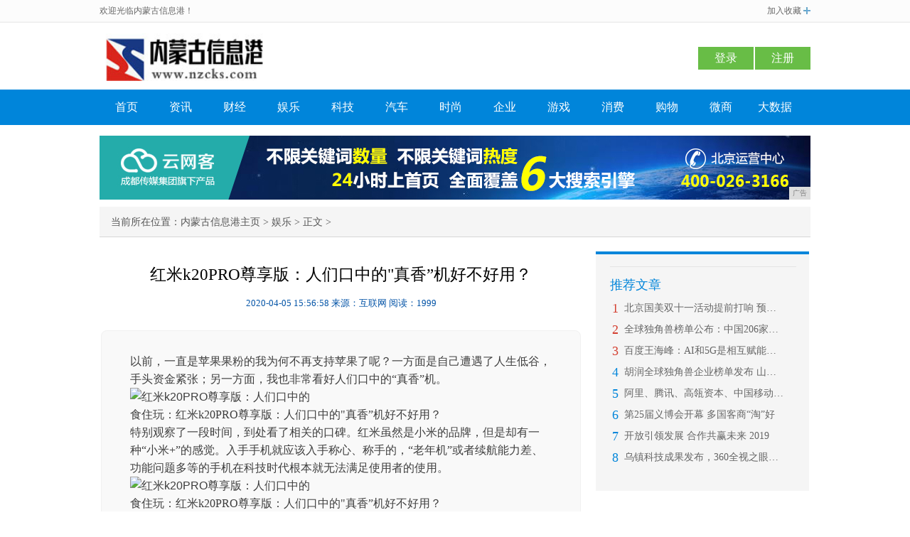

--- FILE ---
content_type: text/html
request_url: http://www.nzcks.com/yule/2020/0405/5658473.html
body_size: 8544
content:
<!DOCTYPE html
	PUBLIC "-//W3C//DTD XHTML 1.0 Transitional//EN" "http://www.w3.org/TR/xhtml1/DTD/xhtml1-transitional.dtd">
<html xmlns="http://www.w3.org/1999/xhtml">
	<head>
        <title>红米k20PRO尊享版：人们口中的&quot;真香”机好不好用？-内蒙古信息港</title>
        <meta content="" name="keywords" />
        <meta content="以前，一直是苹果果粉的我为何不再支持苹果了呢？一方面是自己遭遇了人生低谷，手头资金紧张；另一方面，我也非常看好人们口中的“真香”机。食住玩：红米k20PRO尊享版：人们口中的&quot;真香”机好不好用？特别观察了一段时间，到处看了相关的口碑。" name="description" /> 
		<link href="/res/css/arccss.css" rel="stylesheet" type="text/css"><meta http-equiv="Content-Type" content="text/html;charset=utf-8">
<link rel="stylesheet" type="text/css" href="/res/css/css.css">
<link rel="stylesheet" type="text/css" href="/res/css/add.css">
<meta http-equiv="X-UA-Compatible" content="IE=edge">
<meta name="viewport" content="width=device-width, initial-scale=1"></head>
	<body><div class="haokuit">
    <div class="haokuit1">
        <div class="haokuit11">
            <p>欢迎光临内蒙古信息港！</p>
        </div>
        <div class="haokuit12">
            <a href="/">加入收藏</a>
        </div>
    </div>
</div>
<div class="haokuit2">
    <div class="haokuit21">
        <a href="/"><img src="/res/images/logo.jpg" alt="内蒙古信息港" width="234px"
                height="74px"></a>
        <div class="haokuit22">
            <span id="login_statc">
                <a href="javascript:void(0);" class="haokuit23">登录</a>
                <a href="javascript:void(0);" class="haokuit23">注册</a>
            </span>
        </div>
    </div>
</div>
<div class="haokuit3">
    <div class="haokuit31">
        <div class="haokuit32" style="width: auto;">
            <a href="/" style="width: 76px;">首页</a>
            <a href="/xinwen/" style="width: 76px;">资讯</a>
            <a href="/caijing/" style="width: 76px;">财经</a>
            <a href="/yule/" style="width: 76px;">娱乐</a>
            <a href="/keji/" style="width: 76px;">科技</a>
            <a href="/qiche/" style="width: 76px;">汽车</a>
            <a href="/shishang/" style="width: 76px;">时尚</a>
            <a href="/qiye/" style="width: 76px;">企业</a>
            <a href="/youxi/" style="width: 76px;">游戏</a>
            <a href="/xf/" style="width: 76px;">消费</a>
            <a href="/gw/" style="width: 76px;">购物</a>
            <a href="/wsh/" style="width: 76px;">微商</a>
            <a href="/dasj/" style="width: 76px;">大数据</a>
        </div>
    </div>
</div>
<div class="top_blkad imga"><script type="text/javascript" src="http://a.2349.cn/_ad/v2?su=http://www.nzcks.com&sn=全站通栏导航下广告位"></script></div><div class="haokua">
			<div class="haokuat">
				<span class="haokuat1">当前所在位置：<a href='/'>内蒙古信息港主页</a> > <a href='/yule/'>娱乐</a> > 正文 ></span>
			</div>
			<div class="haokuac">
				<div class="haokuacl">
					<div class="haokuacl1">
						<div class="haokuacl11">
							<div class="haokuacl12">
								<h1>红米k20PRO尊享版：人们口中的&quot;真香”机好不好用？</h1>
							</div>
							<div class="haokuacl13">
								<p>
									<span>2020-04-05 15:56:58</span>
									<span>来源：互联网</span>
									<span id="view-times">阅读：-</span>
								</p>
							</div>
						</div>
						<div class="haokuacl2" id="article"><p>以前，一直是苹果果粉的我为何不再支持苹果了呢？一方面是自己遭遇了人生低谷，手头资金紧张；另一方面，我也非常看好人们口中的“真香”机。</p><div class="pgc-img"><img src="http://p9.pstatp.com/large/pgc-image/513f0d2207e449b0ab0ce2efff6d2ecf" img_width="1280" img_height="851" alt="红米k20PRO尊享版：人们口中的"真香”机好不好用？" inline="0"><p class="pgc-img-caption">食住玩：红米k20PRO尊享版：人们口中的"真香”机好不好用？</p></div><p>特别观察了一段时间，到处看了相关的口碑。红米虽然是小米的品牌，但是却有一种“小米+”的感觉。入手手机就应该入手称心、称手的，“老年机”或者续航能力差、功能问题多等的手机在科技时代根本就无法满足使用者的使用。</p><div class="pgc-img"><img src="http://p1.pstatp.com/large/pgc-image/779814a059394973812e8ccf46a36bf1" img_width="1280" img_height="851" alt="红米k20PRO尊享版：人们口中的"真香”机好不好用？" inline="0"><p class="pgc-img-caption">食住玩：红米k20PRO尊享版：人们口中的"真香”机好不好用？</p></div><p>不过，我虽然手头紧张，但也不至于因为缺钱而买个废品来用。毕竟，我的手上还有用了六七年的5S。提起我这5S，我的气就不打一处来。别看现在的5S很便宜，比起现在入手的”红米k20PRO尊享版“，当年多花了好几倍的大洋啊！</p><p>我为什么放弃还没坏掉的5S？为什么执意要花钱换上新装备”k20PRO尊享版“？</p><div class="pgc-img"><img src="http://p1.pstatp.com/large/pgc-image/227a8c3b34944df8b5889fc4d10124dc" img_width="1280" img_height="960" alt="红米k20PRO尊享版：人们口中的"真香”机好不好用？" inline="0"><p class="pgc-img-caption">食住玩：红米k20PRO尊享版：人们口中的"真香”机好不好用？</p></div><p>当年的5S很贵，还是学生时代，比较拮据。但一方面是为了有个好用点的手机，另一方面也有些攀比心理，也处于省一点是一点，最终入手了一部16G内存的5S手机。</p><div class="pgc-img"><img src="http://p9.pstatp.com/large/pgc-image/d16ad8e4891a4e8ba6f3d3bb26ea2cd0" img_width="1280" img_height="851" alt="红米k20PRO尊享版：人们口中的"真香”机好不好用？" inline="0"><p class="pgc-img-caption">食住玩：红米k20PRO尊享版：人们口中的"真香”机好不好用？</p></div><p>可是，这部5S手机从来没有让我省过心。无论是掉地上碎屏、因为续航能力弱换电池的维护成本问题，还是APP、软件应用得不到更新（强制更新新系统版本才可以使用各类APP）。</p><div class="pgc-img"><img src="http://p1.pstatp.com/large/pgc-image/83c1ebf3877d4be09efcb41e3f0936a2" img_width="1280" img_height="851" alt="红米k20PRO尊享版：人们口中的"真香”机好不好用？" inline="0"><p class="pgc-img-caption"></p></div><p>最明显的就是5S续航能力太弱这个问题，这么小的屏幕、又不玩游戏，纯粹待机都超不过半天。就是说我要出去几个小时，还必须带上移动电源和充电器，要不然我就面临无法使用手机的囧境。</p><div class="pgc-img"><img src="http://p1.pstatp.com/large/pgc-image/0f4d0f79403740ada922c2a1b21652d6" img_width="1280" img_height="851" alt="红米k20PRO尊享版：人们口中的"真香”机好不好用？" inline="0"><p class="pgc-img-caption"></p></div><p>为此，我还专门带上了备用的非智能手机以备不时之需（人最大的信用首先在于：不能失联，需要长期保持电话号码处于正常状态）。</p><p>很明显，我是鼓起了很大的勇气入手”真香“机的。因为这是我第一部小米手机，身边也没人用、只是网上看到对“真香机”的或好或坏的描述。也正因为性价比极高，所以我入手了它。</p><div class="pgc-img"><img src="http://p1.pstatp.com/large/pgc-image/a86a6b598b3147f5ad3c61884ac01f51" img_width="1280" img_height="1706" alt="红米k20PRO尊享版：人们口中的"真香”机好不好用？" inline="0"><p class="pgc-img-caption"></p></div><p>由于不太放心，我还使用了自己平时几乎没用过的延长收货功能。那么，我使用了半个月之后发现了什么优缺点呢？</p><div class="pgc-img"><img src="http://p1.pstatp.com/large/pgc-image/c365fef4425b4700a25d4ef7f0369953" img_width="1280" img_height="1920" alt="红米k20PRO尊享版：人们口中的"真香”机好不好用？" inline="0"><p class="pgc-img-caption"></p></div><p>说到性价比，肯定是第一优势。三千以下能有这种配置，可谓业界良心，香不香？马上就有“米黑”要说话了，他们会说这肯定是硬件堆砌的加工品。</p><div class="pgc-img"><img src="http://p1.pstatp.com/large/pgc-image/0f22aca15c5c4884a7bac5d2193f5b62" img_width="1280" img_height="1706" alt="红米k20PRO尊享版：人们口中的"真香”机好不好用？" inline="0"><p class="pgc-img-caption"></p></div><p>是不是硬件堆砌？是不是加工品？我并不清楚，不能够打包票说一定不是。但是我认为最起码国产品牌在国内销售，可以节省很多开支、成本可以很低。比如说能豁免关税（因为根本就没有），而作为大牌的小米本就要交税。一年要推行很多款手机的小米，不会因一两款的研发造成很多开支。</p><div class="pgc-img"><img src="http://p1.pstatp.com/large/pgc-image/d94f34e7975140558e1a94f341949310" img_width="1280" img_height="1706" alt="红米k20PRO尊享版：人们口中的"真香”机好不好用？" inline="0"><p class="pgc-img-caption"></p></div><p>亲测的拍照，可近可远、可外可内，多种分辨率拍摄的效果也不尽相同，超清相片居然超出10多M那么大内存。</p><div class="pgc-img"><img src="http://p3.pstatp.com/large/pgc-image/3ae15fc4c7d543edb137b40bf4f38fca" img_width="640" img_height="854" alt="红米k20PRO尊享版：人们口中的"真香”机好不好用？" inline="0"><p class="pgc-img-caption"></p></div><p>刚开箱的时候，就看见屏幕是6.39英寸的全面屏，太给力了吧！要知道，从中学的诺基亚换到5S，还没用过这么大屏幕手机呢，喜悦之情自然无以言表。摄像头是升降式的设计，进灰什么的是有可能的。屏幕的优势越完美，自然会产生其他缺陷，在灰尘多的地方不要启动前置摄像头为好。超清的像素，真香！</p><div class="pgc-img"><img src="http://p3.pstatp.com/large/pgc-image/e61590d374334140b83803a497f314d1" img_width="640" img_height="854" alt="红米k20PRO尊享版：人们口中的"真香”机好不好用？" inline="0"><p class="pgc-img-caption"></p></div><p>整机挺薄的，侧面的按键布局还算正常。不过回弹力度稍显不足，待提升哦。<br/></p><p>据说普通版拍视频会发生卡顿的现象，拍照还会让照片整体偏暖色？尊享版是“真香机”，不存在这些问题哈！</p><div class="pgc-img"><img src="http://p1.pstatp.com/large/pgc-image/589d88c9159842bd825d55dff042ae9e" img_width="640" img_height="854" alt="红米k20PRO尊享版：人们口中的"真香”机好不好用？" inline="0"><p class="pgc-img-caption"></p></div><p>骁龙855plus的处理器速度还是很快的，12G的运行内存让速度的提升更卓越，真香机的速度自然如虎添翼。我就有个很不满意的地方，为什么不把4000毫安的大电池换成10000毫安的大电池。我是最不喜欢充电的，很怀念那个诺基亚用一礼拜不充电的年代。</p><p>真香机还真没什么普通版的音质问题，据说普通版的喇叭缩水了。真香机不但音质好，3.5mm的耳机接口接入耳机进行听歌，感觉会更好！</p><p>我敢说真香机作为小米的旗舰手机，至少在配置上名副其实。平常的app几下就能装上。</p><div class="pgc-img"><img src="http://p3.pstatp.com/large/pgc-image/817991ded21a4c5993edc55165007aa5" img_width="640" img_height="854" alt="红米k20PRO尊享版：人们口中的"真香”机好不好用？" inline="0"><p class="pgc-img-caption"></p></div><p>那么思前想后，最大的优缺点是什么呢？</p><p>优点：两千多还分了二十四期得到全面屏配置骁龙855plus的处理器、双频GPS和NFC，这已经是逆天配置了。真香警告！千万别忘了使用内存容量是多少，512G，OMG！使劲装喜欢的软件、存相片、视频去吧！再也不担心缓存清理，内存使用之类的问题了！</p><p>缺点：没有红外线，手机虽然不太单薄、但实际却有些笨重。最明显就是电量不太经用，正常使用可能要一天两充，不过全面屏耗电快也算正常。最大缺点是5G时代已经来了，后面的款式是支持5G的，这款不支持！</p><p>所谓“真香机”也基本肯定了K20PRO尊享版强悍的硬件配置，确实是“真香”！ </p><p>推荐阅读：<a href=https://www.2349.cn/original/17267.shtml target="_blank">eos200d</a></p>
                        	<p></p>
						</div>
					</div>
					<div class="detail_bn imga"><script type="text/javascript" src="http://a.2349.cn/_ad/v2?su=http://www.nzcks.com&sn=内容低部广告位"></script></div>
					<div class="haokuac2">
						<div class="bdsharebuttonbox"><a href="/" class="bds_more" data-cmd="more"></a><a href="/"
								class="bds_qzone" data-cmd="qzone" title="分享到QQ空间"></a><a href="/" class="bds_tsina"
								data-cmd="tsina" title="分享到新浪微博"></a><a href="/" class="bds_tqq" data-cmd="tqq"
								title="分享到腾讯微博"></a><a href="/" class="bds_renren" data-cmd="renren"
								title="分享到人人网"></a><a href="/" class="bds_weixin" data-cmd="weixin" title="分享到微信"></a>
						</div>
						<script>window._bd_share_config = { "common": { "bdSnsKey": {}, "bdText": "", "bdMini": "2", "bdPic": "", "bdStyle": "0", "bdSize": "16" }, "share": {} }; with (document) 0[(getElementsByTagName('head')[0] || body).appendChild(createElement('script')).src = 'http://bdimg.share.baidu.com/static/api/js/share.js?v=89860593.js?cdnversion=' + ~(-new Date() / 36e5)];</script>
					</div>
				</div>
				<div class="haokuacr">
					<div class="haokuacr1">
						<div class="haokcr15">
							<span class="tit">推荐文章</span>
							<ul><li><span class="top">1</span><a href="/xinwen/2019/1022/260612.html" title="北京国美双十一活动提前打响 预存50元返1111元优惠券礼包">北京国美双十一活动提前打响 预存50</a>
								</li><li><span class="top">2</span><a href="/caijing/2019/1022/290016.html" title="全球独角兽榜单公布：中国206家企业上榜反超美国！印度排名第三？">全球独角兽榜单公布：中国206家企业</a>
								</li><li><span class="top">3</span><a href="/caijing/2019/1022/295418.html" title="百度王海峰：AI和5G是相互赋能关系 合并必催生新内容">百度王海峰：AI和5G是相互赋能关系</a>
								</li><li><span>4</span><a href="/qiye/2019/1022/453332.html" title="胡润全球独角兽企业榜单发布 山东日日顺榜上有名">胡润全球独角兽企业榜单发布 山东日日</a>
								</li><li><span>5</span><a href="/qiye/2019/1022/464336.html" title="阿里、腾讯、高瓴资本、中国移动等大咖在乌镇云集！产业数字化发展未来可期">阿里、腾讯、高瓴资本、中国移动等大咖</a>
								</li><li><span>6</span><a href="/dasj/2019/1022/553850.html" title="第25届义博会开幕 多国客商“淘”好货觅商机">第25届义博会开幕 多国客商“淘”好</a>
								</li><li><span>7</span><a href="/dasj/2019/1022/573554.html" title="开放引领发展 合作共赢未来 2019中德（山西）经济转型论坛在晋召开">开放引领发展 合作共赢未来 2019</a>
								</li><li><span>8</span><a href="/dasj/2019/1022/581056.html" title="乌镇科技成果发布，360全视之眼获领先科技成果奖">乌镇科技成果发布，360全视之眼获领</a>
								</li></ul>
						</div>
					</div>
					<div class="haokui634" style="padding-top:35px;">
						<div class="haokui131"><strong>图片推荐</strong></div>
						<ul class="wxggzhhot"><li>
								<a href="/xinwen/2019/1022/21381.html" title="第二届中国·九江国际新材料产业（氟硅）发展大会将于11月13-14日在九江市召开" target="_blank">
									<img alt='第二届中国·九江国际新材料产业（氟硅）发展大会将于11月13-14日在九江市召开' src='http://img3.chinadaily.com.cn/images/201910/22/5dae59f3a31099ab43d3d027.jpeg' width='136' height='100'>
									<span>第二届中国·九江国际新材</span>
								</a>
							</li><li>
								<a href="/xinwen/2019/1022/22052.html" title="投票启动！2018年度河北网络新闻哪些最优秀？你来选" target="_blank">
									<img alt='投票启动！2018年度河北网络新闻哪些最优秀？你来选' src='https://imgdifang.gmw.cn/attachement/jpg/site2/20191021/f44d305ea0d81f17ec8846.jpg' width='136' height='100'>
									<span>投票启动！2018年度河</span>
								</a>
							</li><li>
								<a href="/xinwen/2019/1022/22253.html" title="2019世界互联网大会：乌镇互联网国际会议中心夜景璀璨" target="_blank">
									<img alt='2019世界互联网大会：乌镇互联网国际会议中心夜景璀璨' src='http://p1.pstatp.com/large/pgc-image/Rfa9J3R6DUnGii' width='136' height='100'>
									<span>2019世界互联网大会：</span>
								</a>
							</li><li>
								<a href="/xinwen/2019/1022/22454.html" title="“2019中国·北京国际版权授权大会”聚焦IP赋能" target="_blank">
									<img alt='“2019中国·北京国际版权授权大会”聚焦IP赋能' src='http://imgnews.gmw.cn/attachement/jpg/site2/20191021/8401207259433749001.jpg' width='136' height='100'>
									<span>“2019中国·北京国际</span>
								</a>
							</li></ul>
					</div>
				</div>
				<div class="haokui13">
					<div class="haokui131"><span>热门文章排行</span></div>
					<ul><li><span class="top">1</span><a href="/keji/2020/0323/0220284.html" title="如何应对疫情后的挑战">如何应对疫情后的挑战</a>
						</li><li><span class="top">2</span><a href="/qiye/2020/0316/0643251.html" title="亚马逊疯了！7年砸250亿，把热带雨林“搬进”办公室">亚马逊疯了！7年砸250亿，把热带雨</a>
						</li><li><span class="top">3</span><a href="/xf/2020/0327/0220322.html" title="特斯拉Model 3：新手Model 3司机的购物清单">特斯拉Model 3：新手Model</a>
						</li><li><span>4</span><a href="/caijing/2020/0328/0437338.html" title="iPad 往事——十年特刊">iPad 往事——十年特刊</a>
						</li><li><span>5</span><a href="/yule/2020/0405/5658473.html" title="红米k20PRO尊享版：人们口中的&quot;真香”机好不好用？">红米k20PRO尊享版：人们口中的真</a>
						</li><li><span>6</span><a href="/dasj/2020/0327/2401319.html" title="索尼PS5将上线；《海兽之子》撤档；特斯拉市值1600亿美元创新高">索尼PS5将上线；《海兽之子》撤档；</a>
						</li><li><span>7</span><a href="/qiye/2020/0405/0032472.html" title="他是世界上最小的黑客：因为不想做作业入侵了学校的在线答题系统">他是世界上最小的黑客：因为不想做作业</a>
						</li><li>
							<span>8</span>
							<a href="http://www.zgszw.cn/sha/202004/3507641.html" title="实体业被电商打败，今又一新型电商模式崛起，传统电商何去何从？">实体业被电商打败，今又一新型电商模式</a>
						</li><li>
							<span>9</span>
							<a href="http://www.bdolw.com/jy/202004/4815436.html" title="骁龙855plus+12GB+UFS3.0，4G旗舰已降至2498，对比5G你怎么选？">骁龙855plus+12GB+UFS</a>
						</li><li>
							<span>10</span>
							<a href="http://www.fjqiches.cn/2020/0401/3501352.html" title="同学看视频吗？咱们班主任直播的那种">同学看视频吗？咱们班主任直播的那种</a>
						</li></ul>
				</div>
				<div class="bd_ad_300"><script type="text/javascript" src="http://a.2349.cn/_ad/v2?su=http://www.nzcks.com&sn=内容列表右图广告位"></script></div>
			</div>
		</div><div class="footer">
    <div class="footer1">
      <span><a href="/">关于我们</a> - 
        <a href="http://a.2349.cn/lxwm.html">联系我们</a> - 
        <a href="/oldsitemap.html">老版地图</a> - 
        <a href="/sitemap.html">网站地图</a> - 
        <a href="/">版权声明</a>
</span>
        <span>免责声明：所有文字、图片、视频、音频等资料均来自互联网，如果您发现本网站上有侵犯您的合法权益的内容，请联系我们，本网站将立即予以删除！ </span>
        <p>Copyright 2012-2020(http://www.nzcks.com), All rights reserved</p>
    </div>
</div>
<script type="text/javascript" src="/res/js/jquery.min.js"></script>
<script type="text/javascript" src="/res/js/qiehuan2.js"></script>
<script type="text/javascript" src="/res/js/qiehuan3.js"></script>
<script type="text/javascript" src="/res/js/qiehuanxiugai.js"></script>
<script type="text/javascript" src="/res/js/tupianyc.js"></script>
<script>
(function(){
    var bp = document.createElement('script');
    var curProtocol = window.location.protocol.split(':')[0];
    if (curProtocol === 'https') {
        bp.src = 'https://zz.bdstatic.com/linksubmit/push.js';
    }
    else {
        bp.src = 'http://push.zhanzhang.baidu.com/push.js';
    }
    var s = document.getElementsByTagName("script")[0];
    s.parentNode.insertBefore(bp, s);
})();
</script><script type="text/javascript">
			function ImgZoom(Id) {
				if(!Id) {return;}
				var w = Id.width;
				var m = 550;
				if (w < m) {
					return;
				}
				else {
					var h = Id.height;
					Id.height = parseInt(h * m / w);
					Id.width = m;
				}
			}
			void function () {
				var Imgs = document.getElementById("article").getElementsByTagName("img");
				for (i = 0; i < Imgs.length; i++) {
					ImgZoom(Imgs[i]);
				}
			}();  
		</script>
        <script type="text/javascript">
            "473" && setTimeout(function () {
                $.getJSON(["/ajax/viewArticle?s=", +new Date(), "&id=", "473"].join(''), function (ret) {$('#view-times').html("阅读：" + ret.data);});
            }, 0);
        </script>
	</body>
</html>

--- FILE ---
content_type: text/css
request_url: http://www.nzcks.com/res/css/arccss.css
body_size: 8284
content:
@charset "utf-8";
/* CSS Document */
body,div,dl,dt,dd,ul,ol,li,h1,h2,h3,h4,h5,h6,pre,code,form,fieldset,legend,input,button,textarea,p,blockquote,th,td{margin:0;padding:0;}fieldset,img{border:0;}img{vertical-align:top;}:focus{outline:0;}address,caption,cite,code,dfn,em,strong,th,var,optgroup{font-style:normal;}h1,h2,h3,h4,h5,h6{
font-size:100%;font-weight:normal;}abbr,acronym{border:0;font-variant:normal;}input,button,textarea,select,optgroup,option{font-family:inherit;font-size:inherit;font-style:inherit;font-weight:inherit;}code,kbd,samp,tt{font-size:100%;}input,button,textarea,select{*font-size:100%;}body{font-size:12px;background:#fff!important;}ol,ul{list-style: none;}table{border-collapse:collapse;border-spacing:0;}caption,th{text-align: left;}sup,sub{font-size:100%;vertical-align:baseline;}
:link,:visited,ins{text-decoration: none;}a:hover{text-decoration:underline;}blockquote,q{quotes:none;}blockquote:before,blockquote:after,q:before,q:after{
content:'';content:none;}iframe{margin:0px;padding:0px;border:none;}
a{ color:#000000;}
a:hover{ color:#cf1732; cursor:pointer;}
body form{display:block!important;}
#article{}
#media{text-align:center;}
.haokua{ width:1000px; margin:0 auto; overflow:hidden;}
.haokuat{ height:31px; width:100%; background:#f5f5f5; border-bottom:1px solid #d6d6d6; margin-top:10px; float:left; padding-top:11px;text-align:right;}
.haokuat1{ font-family:"微软雅黑"; font-size:14px; line-height:22px; color:#555555; float:left; padding-left:16px;}
.haokuat1 a{color:#555555;}
.haokuat2{ font-family:"微软雅黑"; font-size:12px; line-height:22px; color:#888888;}
.haokuat2 a{color:#888888;float:right; padding-right:9px;}
.haokuac{ width:100%; overflow:hidden; padding-top:20px; padding-bottom:19px;}
.haokuacl{ width:680px; overflow:hidden; float:left;}
.haokuacl1{ float:left; padding:0 3px 0 2px; width:675px;}
.haokuacl11{width:100%; background:url(../images/arc1.jpg) no-repeat left bottom;padding-bottom:46px;}
.haokuacl11 .typename{font-size:26px;font-family:"微软雅黑";}
.haokuacl12{ width:100%; text-align:center; color:#000000; font-family:"微软雅黑"; font-size:23px; line-height:43px; padding:11px 0;}
.haokuacl13{ float:left; width:100%; text-align:center;}
.haokuacl13 p{ font-family:"宋体"; font-size:13px; line-height:16px; color:#999999;}
.haokuacl13 span{ font-family:"宋体"; font-size:13px; line-height:16px; color:#0454a7;}
.haokuacl13 span a,.haokuacl13 span a:visited{color:#0454a7;}
.haokuacl13 span.haokuacl14{color:#d10c41;}
.haokuacl2{padding: 30px 40px 30px;background: #F9F9F9;border:1px #f1f1f1 solid;border-radius: 8px;}
.haokuacl2 *{max-width:100%;}
#js_content{}
#article .description{padding-bottom:15px;}
#article .description img{float:left;margin-right:12px;}
#article .description p{line-height:28px;padding-top:5px;}
#article .top-smewm{font-size:24px;font-weight:bold;}
.haokuacl2 pre{ line-height:35px; font-size:14px;}
.haokuacl2 .media{ margin-bottom:15px;text-align:center;}

.haokuacl2 p{ font-family: "微软雅黑";font-size: 14px;line-height: 26px;margin-top: 15px;}
.haokuac2{ text-align:right; overflow:hidden; width:663px; padding:31px 0px 17px 0;}
.haokuac3{ width:672px;padding-top:4px;overflow:hidden; float:left;background:url(../images/../bgline01.gif) 0 0 no-repeat;}
.haokuac31{ border-top:4px solid #0085da; overflow:hidden;height:33px;}	
.haokuac31 span{border-top:4px solid #262626;font-family:"微软雅黑"; font-size:22px; line-height:37px; color:#262626; padding: 0 23px 0 10px; height:33px; position:absolute; margin-top:-4px;}
.haokuac32 ul{ float:left; width:635px; padding-top:11px; padding-left:23px;}
.haokuac32 li{ width:635px; float:left;}
.haokuac32 li a{ font-family:"微软雅黑"; font-size:14px; line-height:33px; color:#444444; float:left; padding-left:3px;}
.haokuac32 li span{ width:21px; text-align:center; float:left; line-height:34px; color:#1f90de; font-size:15px; font-weight:bold;}
.haokuac32 li strong{ float:right;font-family:"微软雅黑"; font-size:14px; line-height:33px; color:#adadad;}
.haokuac32 li strong b{float:right;color:#636363; font-weight:normal;}
.haokuac4{ width:672px;float:left; overflow:hidden;}
.haokuac41{ width:635px; overflow:hidden;margin-left:23px; background:url(../images/arc2.jpg) repeat-x bottom left; padding-top:35px;}
.haokuac42{ width:35px; height:100%; text-align:center; float:left;}
.haokuac42 span{ color:#cc1b1b; font-size:17px; width:100%; text-align:center; float:left;}
.haokuac43{ width:573px; float:right;}
.haokuac43 dt{font-family:"微软雅黑"; font-size:12px;color:#006b9c; float:left; width:100%;}
.haokuac43 dt a{color:#006b9c; float:left; padding-right:7px;}
.haokuac43 dt span{ color:#888888; float:left;}
.haokuac43 dt span.haokuac44{ float:right;}
.haokuac43 dd{ float:left; width:100%;font-family:"微软雅黑"; font-size:14px;color:#555555; padding-top:15px;}
.haokuac43 dd.haokuac45{ text-align:right; padding-bottom:17px;}
.haokuac43 dd.haokuac45 a{color:#006b9c; padding-left:15px; font-size:12px;}
.haokuac43 dd.haokuac45 a em{color:#cc1b1b;}
.haokuacr{ width:302px; float:right; overflow:hidden;}
.haokuacr1{ width:262px; background:#f5f5f5; border-top:4px solid #0085da; padding:17px 18px 32px 20px; overflow:hidden;}
.haokcr12 { float:left;margin-right:10px;overflow:hidden;}
.haokcr12 img{-moz-border-radius: 6px;-webkit-border-radius: 6px;border-radius: 6px;}

.haokcr13{}
.haokcr13 span{font-family:"微软雅黑"; font-size:18px; line-height:22px;color:#404040;}
#dy_statc a {padding:4px 10px; background:#68bd46;font-family:"宋体"; font-size:12px; line-height:19px;color:#fff; overflow:hidden;}
.haokcr14{ width:100%; overflow:hidden; float:left;}
.haokcr14 span{font-family:"微软雅黑"; font-size:14px; line-height:20px;color:#404040; width:100%; float:left; padding-top:5px;}
.jjhg { overflow:hidden; width:242px; height:123px; background:url(../images/arc6.jpg) no-repeat right  top; margin-top:14px; float:left; padding-bottom:23px;}
.haokcr15{  border-top:1px solid #e4e4e4; overflow:hidden; width:100%; padding-top:14px;}
.haokcr15 span {font-family:"微软雅黑"; font-size:18px; line-height:22px;color:#0085da; float:left;}
.haokcr15 ul{ overflow:hidden; float:left; padding-top:7px; padding-left:3px; width:247px;}
.haokcr15 .more{float:right;margin-top:10px;color:#d43f30;}
.haokcr15 li{ float:left; width:100%;}
.haokcr15 li a{ float:left; width:225px;display:block;white-space:nowrap; overflow:hidden; text-overflow:ellipsis;font-family:"微软雅黑"; font-size:14px; line-height:30px;color:#666666;}
.haokcr15 li strong{ float:right; font-size:13px; line-height:30px;color:#b7adad; font-weight:normal;}
.haokcr15 ul span{padding-left:0;font-family:Georgia, "Times New Roman", Times, serif;font-size:18px;margin:4px 8px 0 0;}
.haokcr15 ul span.top{color:#d43f30;}

.haokuacr2{ overflow:hidden; float:left; padding-top:11px; width:100%;}
.haokuacr2 span{font-family:"微软雅黑"; font-size:16px; line-height:53px;color:#262626; padding-right:13px; height:44px; float:left; overflow:hidden;}
.haokuacr2 span.haokuacr21{font-size:18px; line-height:53px;color:#f77656;}
.haokuacr2 span.haokuacr22{font-size:20px; line-height:53px;color:#0085da;}
.haokuacr2 span.haokuacr23{font-size:16px; line-height:53px;color:#de6fa4;}
.haokuacr2 span.haokuacr24{font-size:37px; line-height:37px;color:#0085da;}
.haokuacr2 span.haokuacr25{font-size:25px; line-height:53px;color:#de0f0a;}
.haokui13{ width:291px;float:right; padding-top:15px;}
.haokui131{height:31px; overflow:hidden; border-bottom:4px solid #0085da;}




.haokui131 span{ font-family:"微软雅黑"; font-size:20px; color:#262626;float:left;border-bottom:4px solid #262626; position:absolute; height:31px; padding-right:7px; line-height:21px;}
.haokui131 a{ font-family:"宋体"; font-size:12px; line-height:31px; color:#888888; float:right; padding-right:14px;}
.haokuarc33{ height:110px; width:100%; overflow:hidden; border-bottom:1px solid #e6e6e6; padding-top:23px;}
.haokuarc33 img { width:93px;padding-left:1px; float:left;}
.haokuarc33 dl{ float:right; width:184px; height:100%;}
.haokuarc33 dt{font-family:"微软雅黑"; font-size:16px; line-height:22px; color:#222222;}
.haokuarc33 dt a{color:#222222;}
.haokuarc33 dd{font-family:"微软雅黑"; font-size:13px; line-height:22px; color:#5a6063; text-indent:2em;}
.haokuarc33 dd a{color:#5a6063;}



.haoklil{ width:670px; overflow: hidden; float:left;}
.haoklil1{ width:660px; height:162px; overflow:hidden; float:left; padding:11px 8px 0 2px; border-bottom:1px solid #e6e6e6; margin-bottom:23px;}
.haoklil11{ font-family:"微软雅黑"; font-size:21px; line-height:19xp; color:#212121; padding-bottom:21px;}
.haoklil11 a{color:#212121; font-weight:bold;}
.haoklil12{ border:1px solid #e6e6e6; width:175px; height:116px; margin-right:19px; float:left;}
.haoklil1 dl{ width:660px;}
.haoklil1 dt{font-family:"微软雅黑"; font-size:14px; line-height:22px; color:#555555; text-indent:2em;}
.haoklil1 dd{ font-family:"微软雅黑"; font-size:12px; padding-top:10px;text-align:right;}
.haoklil113{ font-family:"微软雅黑"; font-size:12px;color:#adadad;margin-right:10px;}
.haoklil114{text-align:left; background:url(../images/list12.jpg) no-repeat left center; padding-left:18px;font-family:"微软雅黑"; font-size:12px;color:#000000;}
.haoklil114 a{ color:#2d5585; padding-right:11px;}
.haokul4{ width:100%; text-align:center; font-family:"微软雅黑"; font-size:14px; color:#000000; float:left; padding-bottom:43px;}
.haokul4 a{color:#000000; font-weight:bold;}


.haoklir{ width:291px; overflow:hidden; float:right;position:relative;}
.haoklir1{ background:#68bd46; width:100%; height:58px; text-align:center; float:left;font-family:"微软雅黑"; font-size:20px; line-height:56px; font-weight:bold;}
.haoklir1 a{color:#fff;}
.haoklir2{ float:left; overflow:hidden; width:291px;padding-top:29px;}
.haoklir3{ float:left; overflow:hidden; padding-top:29px; width:100%;}
.haokui634{width:291px;overflow:hidden;}
.haokui634 .wxggzhhot li a img{border-radius:5px;}
.haokui634 strong{font-weight:normal;border-bottom: 4px solid #262626;color: #262626;float: left;font-family: "微软雅黑";font-size: 20px;height: 31px;line-height: 21px;padding-right: 7px;position: absolute;}





.haokui634 li{ float:left; width:142px; height:127px; text-align:center; padding-right:2px; padding-bottom:11px;line-height: 28px;}
.haokui634 ul{ float:left; padding-top:18px;}
.haokui634 span{ padding-top:7px; float:left; width:142px;}
.haokui551{ width:291px; height:100%; float:right;}
.haokui511{ height:35px; overflow:hidden; background:url(../images/list16.jpg) repeat-x left bottom;}
.haokui511 li{ font-family:"微软雅黑"; font-size:20px; color:#262626; float:left;height:31px; padding-right:13px; line-height:21px; padding-left:6px;}
.haokui511 li.current{border-bottom:4px solid #262626;}
.haokui511 li a{color:#262626;font-family:"微软雅黑"; font-size:20px; color:#262626;}
.haokui511 a{ font-family:"宋体"; font-size:12px; line-height:31px; color:#888888; float:right; padding-right:14px;}
.haokui51 ul{ float:left; width:100%; padding-top:11px;}
.haokui51 li{ width:291px; float:left;}
.haokui51 li a{ font-family:"微软雅黑"; font-size:14px; line-height:31px; color:#444444; float:left; padding-left:3px;}
.haokui51 li span{ width:21px; text-align:center; float:left; line-height:33px; color:#1f90de; font-size:15px; font-weight:bold; font-family:"微软雅黑";}
.haoklir4{ width:100%; overflow:hidden; margin-top:18px; float:left;}
.haoklir5{width:100%; overflow:hidden; float:left; padding-top:5px;}
.tab_box .hide{display:none;}



.huiyuan{ width:1000px; overflow:hidden; margin:0 auto;}
.huiyuan1{ border-top:4px solid #0085da; overflow:hidden;height:33px; margin:35px 0 19px;}	
.huiyuan1 span{border-top:4px solid #262626;font-family:"微软雅黑"; font-size:22px; line-height:37px; color:#262626; padding: 0 23px; height:33px; position:absolute; margin-top:-4px;}
.huiyuan2{ width:327px; overflow:hidden; float:left;}
.huiyuan21{ width:258px;border:1px solid #e1e1e1;}
.huiyuan211{ height:39px; width:100%; background:url(../images/zhuche17.jpg) repeat-x ;}
.huiyuan211 span{font-family:"微软雅黑"; font-size:14px; line-height:38px; color:#444444;background:url(../images/zhuche18.jpg) no-repeat left center; margin-left:20px; padding-left:16px;}
.huiyuan212{ width:258px; text-align:center; padding-bottom:60px;}
.huiyuan212 p{font-family:"微软雅黑"; font-size:12px; line-height:17px; color:#333333; padding-top:21px;}
.huiyuan212 p img{ padding:0 7px;}
.huiyuan22{ width:258px; border:1px solid #e1e1e1; overflow:hidden; border-top:none;}
.huiyuan3{ width:670px; overflow:hidden; float: right;padding-bottom:57px;}
.huiyuan31{width:630px; padding-bottom:22px; padding-left:20px;}
.huiyuan32{font-family:"微软雅黑"; font-size:14px; line-height:37px; color:#333333; overflow:hidden; float:left; width:72px; text-align:right;}
.huiyuan33{ width:362px; height:35px;border:1px solid #d5d9dc; float:left; background: url(../images/zhuche14.jpg) repeat-x;font-family:"微软雅黑"; font-size:14px; line-height:35px; color:#6c6c6c; margin-left:5px;}
.huiyuan34{font-family:"微软雅黑"; font-size:14px; line-height:37px; color:#d63b22; float:left; overflow:hidden; padding-left:12px;}
.huiyuan37{width:241px; height:35px;border:1px solid #d5d9dc; float:left; background: url(../images/zhuche22.jpg) no-repeat;font-family:"微软雅黑"; font-size:14px; line-height:25px; color:#6c6c6c;margin-left:5px;padding:5px 0;}
.huiyuan38{width:124px; height:35px;border:1px solid #d5d9dc; float:left; background: url(../images/zhuche23.jpg) right -7px no-repeat;font-family:"微软雅黑"; font-size:14px; line-height:25px; color:#6c6c6c;margin-left:5px;padding:5px 0;}
.huiyuan39{width:90px; height:35px;border:1px solid #d5d9dc; float:left; background: url(../images/zhuche24.jpg) no-repeat;font-family:"微软雅黑"; font-size:14px; line-height:25px; color:#6c6c6c;margin-left:5px;padding:5px 0;}
.huiyuan331{ width:362px; height:137px;border:1px solid #d5d9dc; float:left; background: url(../images/zhuche14.jpg) repeat-x;font-family:"微软雅黑"; font-size:14px; line-height:35px; color:#6c6c6c; margin-left:5px;}
.huiyuan311{ width:630px; padding-bottom:22px; padding-left:20px; overflow:hidden;}
.huiyuan341{font-family:"微软雅黑"; font-size:14px; line-height:37px; color:#333333; float:left; overflow:hidden; padding-left:76px; width:500px;}
.huiyuan342{font-family:"微软雅黑"; font-size:14px; line-height:37px; color:#333333; float:left; overflow:hidden; padding-left:12px;}
.huiyuan333{ width:180px; height:35px;border:1px solid #d5d9dc; float:left; background: url(../images/zhuche14.jpg) repeat-x;font-family:"微软雅黑"; font-size:14px; line-height:35px; color:#6c6c6c; margin-left:5px;}
.huiyuan34 img{ width:80px; height:35px; padding-right:19px;}
.huiyuan99{font-family:"微软雅黑"; font-size:16px; line-height:39px; color:#fff; width:205px; height:42px; text-align:center; float:left; background:#3598db; border:1px solid #419edd; border-bottom:none;-moz-border-radius: 4px;-webkit-border-radius: 4px;border-radius: 4px;position:relative;z-index:2;behavior: url(../images/iecss3.jpg);}
.huiyuan99 a{ color:#FFFFFF;}


.haokuzzl{ float:left; width:731px; overflow:hidden; background: url(../images/asd13.jpg) no-repeat left top; padding-top:4px;}
.haokuzzl1{ width:710px; border-bottom:1px solid #e4e4e4; padding-top:34px;overflow:hidden;}
.haokuzzl11{ width:59px; height:73px; float:left; background:#0085da;}
.haokuzzl11 span{font-family:"微软雅黑"; font-size:20px; line-height:22px; color:#fff;  float:left; padding-left:11px; padding-top:13px;}
.haokuzzl12{ width:630px; float:right;}
.haokuzzl122{ width:100%; text-align:center; color:#262626; font-family:"微软雅黑"; font-size:22px; line-height:24px; padding-bottom:16px;}
.haokuzzl123{ float:left; width:100%; text-align:center;}
.haokuzzl123 p{ font-family:"宋体"; font-size:13px; line-height:16px; color:#999999;}
.haokuzzl123 span{ font-family:"宋体"; font-size:13px; line-height:16px; color:#0454a7;}
.haokuzzl123 span.haokuzzl124{color:#d10c41;}
.haokuzzl125{ float:left; overflow:hidden;}
.haokuzzl125 p{font-family:"微软雅黑"; font-size:14px; line-height:30px; color:#444444; text-indent:2em; padding-top:13px;}
.haokuzzl126{float:left; overflow:hidden; width:100%; padding-top:14px; height:32px; text-align:left;}
.haokuzzl128 a{font-family:"宋体"; font-size:12px; line-height:33px; color:#848484; padding-right:5px; overflow:hidden;}
.haokuzzl127{color:#0085da; float:right; overflow:hidden;}
.haokuzzl127 a{color:#0085da;font-family:"宋体"; font-size:12px; line-height:33px; }
.haokuzzl128 { float:left; overflow:hidden;}

.haokuzzr{ width:247px; float:right; overflow:hidden;}
.haokuzzr1{ width:253px; background:#f5f5f5; border-top:4px solid #0085da; padding:17px 18px 32px 20px; overflow:hidden;}
.haokuzzr12 { float:left; overflow:hidden;}
.haokuzzr12 img{ width:212px; height:186px;}
.haokuzzr13{ float:left; width:130px; text-align:center;padding:14px 0 3px 41px;}
.haokuzzr13 span{font-family:"微软雅黑"; font-size:18px; line-height:22px;color:#404040; float:left; width:73px; text-align:left;}
.haokuzzr13 .jiav{background:url(../images/arc5.jpg) no-repeat right center;}
.haokuzzr13 a { width:48px; height:18px; background:#68bd46; float: right;font-family:"宋体"; font-size:12px; line-height:19px;color:#fff; overflow:hidden;}
.haokuzzrr14{ width:100%; overflow:hidden; float:left;}
.haokuzzr14 span{font-family:"微软雅黑"; font-size:14px; line-height:20px;color:#404040; width:88%; float:left; padding-top:5px;}
.jjhgl { overflow:hidden; width:223px; height:123px; background:url(../images/arc6.jpg) no-repeat right  top; margin-top:14px; float:left; }
.haokuzzr15{  border-top:4px solid #0085da; overflow:hidden; width:100%; padding-top:14px;margin-top:19px; background:#f5f5f5;}
.haokuzzr15 span {font-family:"微软雅黑"; font-size:18px; line-height:22px;color:#0085da; float:left; padding-left:14px;}
.haokuzzr15 ul{ overflow:hidden; float:left; padding-top:7px; padding-left:17px; width:247px; padding-bottom:19px;}
.haokuzzr15 li{ float:left; width:100%;}
.haokuzzr15 li a{ float:left;font-family:"微软雅黑"; font-size:14px; line-height:30px;color:#666666;}
.haokuzzr15 li strong{ float:right; font-family:"微软雅黑"; font-size:14px; line-height:30px;color:#adadc4;}
.haokuzzr2{ overflow:hidden; margin:21px 0 12px; padding-bottom:19px; background:#f5f5f5;}
.haokuzzr2 span{font-family:"微软雅黑"; font-size:12px; line-height:53px;color:#262626; padding:0 6px; height:44px; float:left; overflow:hidden;}
.haokuzzr2 span.haokuzzr21{font-size:16px; line-height:53px;color:#f77656;}
.haokuzzr2 span.haokuzzr22{font-size:18px; line-height:53px;color:#0085da;}
.haokuzzr2 span.haokuzzr23{font-size:14px; line-height:53px;color:#de6fa4;}
.haokuzzr2 span.haokuzzr24{font-size:30px; line-height:37px;color:#0085da;}
.haokuzzr2 span.haokuzzr25{font-size:22px; line-height:53px;color:#de0f0a;}
.haokuzzrr13{ width:247px; height:100%; float:right; padding-top:26px; padding-bottom:17px;}
.haokuzzrr131{ height:31px; overflow:hidden; border-bottom:4px solid #0085da;}
.haokuzzrr131 span{ font-family:"微软雅黑"; font-size:20px; color:#262626; float:left;border-bottom:4px solid #262626; position:absolute; height:31px; padding-right:7px; line-height:21px;}
.haokuzzrr131 a{ font-family:"宋体"; font-size:12px; line-height:31px; color:#888888; float:right; padding-right:14px;}
.haokuzzrr33{width:100%; overflow:hidden; border-bottom:1px solid #e6e6e6; padding-top:14px;}
.haokuzzrr33 img { width:69px;padding-left:1px; float:left;}
.haokuzzrr33 dl{ float:right; width:160px; padding-right:5px;}
.haokuzzrr33 dt{font-family:"微软雅黑"; font-size:16px; line-height:22px; color:#222222;}
.haokuzzrr33 dt a{color:#222222;}
.haokuzzrr33 dd{font-family:"微软雅黑"; font-size:12px; line-height:18px; color:#47536c; padding-top:7px;}
.haokuzzrr33 dd a{color:#47536c;}
.haokuzzrr33 dt a.haokzzrr{ float:right;background:url(../images/asd12.jpg) no-repeat ; width:48px; height:18px; float:right; text-align:center; color:#fff; line-height:18px; font-size:12px; font-family:"宋体";}
.haokuzzrr33 dt a.ydy{background:none;color:#68bd46;font-size:12px;float:right;font-family:"宋体";}



.haokui431{ width:308px; height:542px; overflow:hidden; float:left;}
.haokui4311{ width:308px; height:406px; overflow:hidden;}
.haokui4311 ul{ height:23px; width:100%; background:#0085da;}
.haokui4311 li{ float:left;font-family:"微软雅黑"; font-size:16px;line-height:19px; color:#fff; padding:0 14px; height:23px;}
.haokui4311 li.haokui4312{ background:#000000;}
.haokui4313{ overflow:hidden; padding-top:1px;}
.haokui4314{ overflow:hidden; padding-top:11px;}
.haokui4314 strong{font-family:"微软雅黑"; font-size:18px;line-height:22px; color:#2d374b;}
.haokui4314 li{ float:left; width:72px; text-align:center; padding-right:6px;}
.haokui4314 ul{ float:left; padding-top:9px;}
.haokui4314 span{ padding-top:7px; float:left; width:72px;}
.haokui431{ width:248px; height:100%; float:right; padding-top:21px;}
.haokui431 ul{ float:left; width:100%; padding-top:11px;}
.haokui431 li{ width:248px; float:left;}
.haokui431 li a{ font-family:"微软雅黑"; font-size:14px; line-height:31px; color:#444444; float:left; padding-left:3px;}
.haokui431 li span{ width:21px; text-align:center; float:left; line-height:33px; color:#1f90de; font-size:15px; font-weight:bold; font-family:"微软雅黑";}
.haokui32 img{ float:left;}
.haokui33{ width:377px; overflow:hidden; float:left; padding:0 1px;}
.haokui32 img{ float:left;}
.haokin33{ width:241px; height:75px; background:url(../images/ind20.jpg) repeat-x bottom left; margin-left:6px; float:left; padding-top:11px; margin-bottom:3px;}
.haokin331{width:241px; height:60px; background:#f9f9f9; padding-top:2px;}
.haokin331 p{ padding-left:10px; width:127px; float:left;font-family:"微软雅黑"; font-size:12px; line-height:19px;color:#676767; text-indent:2em;}
.haokin331 img{ float:left; overflow: hidden;}

.haokuzhh{ width:731px; float:left; overflow:hidden; border-top:4px solid #0085da;}
.haokuzhh1{ float:left; float:left; padding-top:11px; width:100%; overflow:hidden;}
.haokuzhh1 li{ float:left; font-family:"宋体"; font-size:14px; line-height:22px; color:#888888; margin-right:5px; padding:0 9px; border:1px solid #d6d6d6;}
.haokuzhh1 li.current{ background:#d8271c;border:1px solid #d8271c; color:#fff;}
.haokuzhh1 li.current a,.haokuzhh1 li.current a:visited{color:#fff;}
.haokuzhh2{ float:left; overflow:hidden; width:100%;}
.haokuzhh21{ width:171px; height:256px; background:#f5f5f5; border:1px solid #eaeaea; text-align:center; float:left; margin-top:13px; margin-right:11px;}
.haokuzhh21 img,.haokuzhh23 img{ width:146px; height:146px; overflow:hidden; padding:11px 12px 0;}
.haokuzhh23{ width:171px; height:256px; background:#f5f5f5; border:1px solid #eaeaea; text-align:center; float:left; margin-top:13px;}

.gzzz122{width:171px; height:77px; float:left; margin-top:9px; text-align:center;}
.gzzz122 .ydy{display:block;padding-top:10px;overflow:hidden;clear:both;}
.gzzz122 .ydy a{color:#68bd46;font-size:14px;}
.gzzz122 span.gzzz124{width:80px; height:27px; font-family:"微软雅黑"; font-size:16px; line-height:26px; color:#fff; background:#68BD46; float:left; margin-top:3px; margin-left:44px;}
.gzzz122 span.gzzz124 a{background:url(../images/gzzz16.jpg) no-repeat 60px 9px;width:50px;color:#fff;width:63px; height:27px; float:left; padding-left:17px; position:static; text-align:left;}
.gzzz122 p.gzzz125{font-family:"微软雅黑"; font-size:14px; line-height:22px; color:#68bd46; padding-top:0px; float:left; width:100%;}
.gzzz122 span.gzzz126{ background:none; line-height:26px;font-family:"微软雅黑"; font-size:16px; line-height:22px; float:left; width:100%;}
.haokuzhh3{ width:232px; height:177px; background:#f5f5f5; border-top:4px solid #0085da; text-align:center; padding-top:15px; padding-left:16px;}
.haokuzhh3 span{font-family:"微软雅黑"; font-size:16px; line-height:22px; color:#fff;  float:left; text-align:center; width:100%; padding-bottom:8px;}
.haokuzhh3 span a{ color:#fff;width:218px; height:34px;line-height:34px; text-align:center; background:#4daae5; float:left;}

.arcpagelist{text-align:center;}
.arcpagelist li{display:inline;}
.arcpagelist .thisclass{padding:0 8px;}
.arcpagelist li a{padding:4px 8px;color:#027dda;text-decoration:none;border:#0076d2 1px solid;}
.arcpagelist li a:hover{background:#027dda;color:#fff;}

.search_pagelist li{padding:0 6px;}



/*TC添加*/
.huiyuan2 .auth-msg{padding: 8px 36px;text-align:left;margin-top:50px;}

.subbtm{margin-left:80px;display:inline;}
.huiyuan3 div{float:left;}
.huiyuan3 .msg-wrapper{float:left;clear:both;width:421px;margin-left:20px;display:inline;}
#J_UploaderQueue{width:100px;height:100px;background:url(../images/zhuche19.jpg) 0 0 no-repeat;margin:0 auto;}
#H_UploaderQueue{width:200px;height:200px;background:url(../images/zhuche20.jpg) 0 0 no-repeat;margin:0 auto;background-size:cover;}
.singleImageUploader-button{padding:8px 15px;}
.huiyuan21 .singleImageUploader-button{top:140px;}
.huiyuan22 .singleImageUploader-button{top:240px;}
.huiyuan2 .msg-wrapper{float:left;clear:both;width:100%;}
#J_UploaderQueue .uploader-img img,#J_UploaderQueue .pic-mask{width:100px;height:100px;}
#H_UploaderQueue .uploader-img img,#H_UploaderQueue .pic-mask{width:200px;height:200px;}
.huiyuan212 .file-input-wrapper{width:100px;height:50px;top:-10px;left:-10px;filter:alpha(opacity=0);}

.s_dy{display:none;}
.bdsharebuttonbox{float:right;}
.haokuac2 .fxtext{float:left;font-size:14px;margin-top:7px;}
.haokuacl2 p img,.haokuacl2 div img{}
.haokcr13 .jiav{float:none;padding-right:18px;background:url(../images/arc5.jpg) right center no-repeat;}
.haokcr13 .wxh{margin-top:10px;font-size:14px;display:inline-block;}
#dy_statc{margin-top:10px;}
#dy_statc .s_dy{background:none;color:#68bd46;}
.haokuacr2 a{font-family:"微软雅黑";}
.haokuacr2 .color1{font-size:18px; line-height:53px;color:#f77656;}
.haokuacr2 .color2{font-size:20px; line-height:53px;color:#0085da;}
.haokuacr2 .color3{font-size:16px; line-height:53px;color:#de6fa4;}
.haokuacr2 .color4{font-size:37px; line-height:37px;color:#0085da;}
.haokuacr2 .color5{font-size:25px; line-height:53px;color:#de0f0a;}
.stow{float:right;margin:4px 10px 0 0;}
.stow a{padding:5px 10px;}
.stow .unfavarticle{display:none;color:#68bd46;}
.stow .favarticle{background:#68bd46;color:#fff;}
.stow2{float:right;margin:4px 10px 0 0;}
.stow2 a{padding:5px 10px;}
.haokuacl13 .stow2 .favarticle{background:#68bd46;color:#fff;}
.y_sc,.y_dy{color:#68bd46;}
#dy_statc .y_dy{background:none;color:#68bd46;}
.tjdy_list .ydy{background:none;color:#68bd46;font-size:12px;}


/************************ 翻页 *************************/
.pageList {padding: 13px;text-align: center;line-height: 20px;font-size:14px;}
.pageList a {color: #0076d2;border: #0076d2 1px solid;font-weight: bold;margin: 0 2px;padding: 6px 8px;text-decoration: none;font-size: 12px;font-family: verdana}
.pageList span.current {color: #959595;font-weight: 700;margin-right: 3px;padding: 2px 6px;border: 0;}
.pageList span.disabled {display: none;padding: 2px 6px;}
.pageList a:hover,.technorati a:active {background-color: #027dda;background-image: none;color: #fff;}

/*标签云*/
.yuntags{ float:left; height:35px; line-height:35px; text-align:center; margin-bottom:3px; color:#FFFFFF; font-size:14px;}
.yuntags a{display:block;color:#FFFFFF;}
.yw1{ width:100%;}
.yw2{ width:32%;}
.yw3{ width:49%;}
.yw4{ width:60%;}
.yw5{ width:38%;}
.ysp{ font-size:0px; width:2%;}
.ycolor1{ background:#279280;}
.ycolor2{ background:#789495;}
.ycolor3{ background:#0085da;}
.ycolor4{ background:#46b9a6;}
.ycolor5{ background:#21a7e1;}
.ycolor6{ background:#2840c1;}


/*评论*/
#guestbook{}
#guestbook .tximg{float:left;width:50px;height:50px;position:absolute;left:0;}
#guestbook .tximg img{width:50px;height:50px;-moz-border-radius:25px;-webkit-border-radius:25px;border-radius:25px;behavior: url(../images/js/iecss3.jpg);}
#guestbook .tximg span{display:block;}
#guestbook .pl_con{position:relative;padding:0 22px 0 60px;overflow:hidden;}
#guestbook .pl_con textarea{padding:10px;width:100%;height:80px;line-height:20px;-moz-border-radius:3px;-webkit-border-radius:3px;border-radius:3px;border:1px solid #CCCCCC}
#guestbook .pl_con span{position: absolute;text-align: center;width: 100%;display: block;bottom: 0;line-height:100px;left: 0;height: 100px;}
#guestbook .pl_con span a{margin:40px 10px 0 40px;display: inline-block;}
#guestbook .name{text-align:right;padding-bottom:10px;}
#guestbook .name img{display:none;}
#guestbook .name a,#guestbook .name a:visited{color:#328BD2;}
#guestbook .post-button{float:right;margin-top:10px;width: 67px;line-height: 28px;height: 28px;text-align: center;display: inline-block;color:#fff;background:#328BD2;border:none;-moz-border-radius:3px;-webkit-border-radius:3px;border-radius:3px; cursor:pointer;}
#guestbook .result{float:left;text-align:center;width:100%;clear:both;overflow:hidden;padding:10px 0;}
#guestbook .decmt-box2{text-align:left;}
#guestbook .decmt-box2 li{padding:10px 0 10px 60px;line-height:22px;position:relative;border-bottom:1px solid #ddd;overflow:hidden;}
#guestbook .title a,#guestbook .title a:visited{color:#328BD2;}
#guestbook .newcomment_act{text-align:right;clear:both;color:#999;}
#guestbook .newcomment_act a{color:#999;}
#guestbook .comment_act{color:#999;}
#guestbook .decmt-box2 .plpic{position:absolute;left:0;}
#guestbook .decmt-box2 .plpic img{-moz-border-radius:25px;-webkit-border-radius:25px;border-radius:25px;behavior: url(../images/js/iecss3.jpg);}
#guestbook .decmt-box2 .con_msg{clear:both;padding-top:10px;font-size:14px;}
#guestbook .dcmp-userinfo{padding-top:10px;}
#guestbook .dcmp-userinfo .btn-2{float:right;background:#379BE9;color:#fff;width: 67px;line-height: 28px;height: 28px;text-align: center;border:none;border-radius:2px;}
#guestbook .dcmp-content1{padding-right:22px;}
#guestbook .ipt-txt{width:100%;padding:10px;line-height:22px;}
#guestbook .decmt-box{border:1px solid #ccc;color:#666;margin-bottom:10px;padding:10px;background:#ffe;}
#guestbook .decmt-box .username{color:#328BD2;font-size:12px;}
#guestbook .children{}
#commetpages{font-size:14px;padding:15px 0;}
#commetpages strong{padding:2px 5px;background:#328BD2;color:#fff;}
#guestbook .haokuac31{margin-top:20px;}
#guestbook .fxpostdiv{float:right;}
#guestbook .fxpostdiv a{float:left;display:inline-block;width:16px;height:16px;margin-right:5px;}
#guestbook .ds-sync{float:left;margin-top:16px;color:#555;}
#guestbook .ds-sync input{float:left;margin:2px 5px 0 0;}
#guestbook .ds-sync label{float:left;margin-top:2px;}

.ds-service-icon-grey .ds-qqt{background:url(../images/fxbg.gif) 0 -15px no-repeat;}
.ds-service-icon-grey .ds-qzone{background:url(../images/fxbg.gif) 0 -31px no-repeat;}
.ds-service-icon-grey .ds-weibo{background:url(../images/fxbg.gif) 0 1px no-repeat;}

.ds-service-icon .ds-qqt{background:url(../images/fxbg.gif) -16px -15px no-repeat;}
.ds-service-icon .ds-qzone{background:url(../images/fxbg.gif) -16px -31px no-repeat;}
.ds-service-icon .ds-weibo{background:url(../images/fxbg.gif) -16px 1px no-repeat;}

.rt_nav_div{font-family:"微软雅黑";background:#f5f5f5;border-top: 4px solid #0085da;overflow: hidden;}
.rt_nav_div h3{font-size:20px;color:#0085da;padding:10px 0 0 20px;margin-bottom:5px;}
.rt_nav_div li{line-height:26px;font-size:14px;border-bottom:1px solid #ccc;padding:5px 0 5px 20px;}
.rt_nav_div .on{background:#0085da;}
.rt_nav_div .on a{color:#fff;}
.rt_nav_div li a{color:#0085da;display:block;}


#arc_fxbtm{float:right;background:#68bd46;color: #fff;}
#arc_fxbtm .bds_more{color: #fff;background:none;padding:4px 10px;margin:0;}

.read_source{display:inline-block;margin-right:5px;padding-right:10px;border-right:1px solid #dcdcdc;font-size:14px;font-family:"微软雅黑";text-decoration:underline;overflow:hidden; line-height:1.1;}
#article{font-family: "Helvetica Neue",Helvetica,"Hiragino Sans GB","Microsoft YaHei","微软雅黑",Arial,sans-serif;color:#3e3e3e;font-size:16px;line-height:1.6;word-break: break-all;word-wrap: break-word;}
#article p:after{content:"\200B";display: block;height: 0;clear: both;}
#article p{min-height:1em;margin-top:0;margin-bottom:0;font-size: 16px;line-height:25.6px;}
#read_num{ margin-left:0; padding-right:10px; border-left:none;border-right:1px solid #dcdcdc;}
#like_num{padding-right:10px;}
#read_num,#like_num,#cjnumtime{ margin-top:25px; overflow:hidden; font-size:14px; font-family:"微软雅黑"; display:inline-block; line-height:1.1;}
#read_num font,#like_num font{ padding-left:5px; font-family:Georgia; color:#cc1b1b; font-size:16px;}
#cjnumtime{ color:#999999; font-size:12px; margin-top:23px;}


.haokui13 ul{ padding:17px 0px 0px 0px;}
.haokui13 ul li{ line-height:30px; height:30px; width:280px; overflow:hidden; font-size:14px;}
.haokui13 ul li a{font-family:"微软雅黑";color:#444;}
.haokui13 li span{color: #1f90de;float: left;font-family:Georgia, "Times New Roman", Times, serif;font-size: 18px;line-height: 30px; text-align: center;width: 21px;margin-right:5px;}
.haokui13 li span.top{color:#d43f30;}

.detail_bn{margin-top:20px;width:100%;clear:both;overflow:hidden;float:left;}
.bd_ad_300{width:300px;float:right;overflow:hidden;margin-top:20px;}

.stow1{ position:relative;}
#qrimg{left:0;position:absolute;top:20px;z-index:10000; display:none; border:1px solid #d8d8d8; padding:10px 0px 0px; background:#FFFFFF;}
#qrimg strong{ z-index:1000;}

--- FILE ---
content_type: text/css
request_url: http://www.nzcks.com/res/css/css.css
body_size: 2835
content:
@charset "utf-8";
/* CSS Document */
body,div,dl,dt,dd,ul,ol,li,h1,h2,h3,h4,h5,h6,pre,code,form,fieldset,legend,input,button,textarea,p,blockquote,th,td{margin:0;padding:0;}fieldset,img{border:0;}img{vertical-align:top;}:focus{outline:0;}address,caption,cite,code,dfn,em,strong,th,var,optgroup{font-style:normal;}h1,h2,h3,h4,h5,h6{
font-size:100%;}abbr,acronym{border:0;font-variant:normal;}input,button,textarea,select,optgroup,option{font-family:inherit;font-size:inherit;font-style:inherit;font-weight:inherit;}code,kbd,samp,tt{font-size:100%;}input,button,textarea,select{*font-size:100%;}body{font-size:12px;}ol,ul{list-style: none;}table{border-collapse:collapse;border-spacing:0;}caption,th{text-align: left;}sup,sub{font-size:100%;vertical-align:baseline;}
:link,:visited,ins{text-decoration: none;}a:hover{text-decoration:underline;}blockquote,q{quotes:none;}blockquote:before,blockquote:after,q:before,q:after{
content:'';content:none;}iframe{margin:0px;padding:0px;border:none;}

a{ color:#000000;}
a:hover{ color:#cf1732; cursor:pointer;}

.haokuit{ height:30px; width:100%; background:#fcfcfc; border-bottom:1px solid #f5f5f5;}
.haokuit1{ width:1000px; height:100%; margin:0 auto;}
.haokuit11{ width:50%; height:100%; float:left;}
.haokuit11 p{ float:left; font-family:"宋体"; font-size:12px; line-height:30px; color:#666666;}
.haokuit12{ width:50%; text-align:right; float:left;*margin-top:10px; background:url(../images/index11.jpg) no-repeat right center;}
.haokuit12 a{ font-family:"宋体"; font-size:12px; line-height:30px; padding-right:13px; color:#666666;}
.haokuit2{ width:100%; height:94px;border-top:1px solid #ebebeb; overflow:hidden;}
.haokuit21{ width:1000px; height:83px; margin:0 auto; padding-top:15px;}
.haokuit21 img{ float:left;}
.haokuit22{height:100%; float:right; padding-top:19px;}
.haokuit22 a{font-family:"微软雅黑"; font-size:20px; line-height:30px; color:#032849; float:left; padding-right:16px;}
.haokuit22 a.haokuit23{display:inline-block;padding:1px 0;background:#68bd46; color:#fff; font-size:16px;margin-left:2px;text-align:center;width:78px;text-overflow:ellipsis;white-space:nowrap;overflow:hidden;}

.haokuit3{ height:49px; width:100%; background:#0085da; border-top:1px solid #1b90dc;}
.haokuit31{ height:100%; width:1000px; margin:0 auto;}
.haokuit32{overflow:hidden; width:890px; float:left;}
.haokuit32 a{ font-family:"微软雅黑"; font-size:16px; line-height:47px; float:left; color:#fff; width:80px; height:46px; text-align:center; }
.haokuit32 a:hover{ background:#3a3a3a; border-bottom:4px solid #17439b; margin-top:-1px; color:#fff;text-decoration: none;}
.haokuit33{ height:26px; width:110px; background:#4daae5; float:right; margin-top:11px;}
.haokuit33 .sinput{ float:left; padding-left:5px; width:80px; height:26px; line-height:26px; background:#4daae5; border:none; color:#FFFFFF;}
.haokuit33 .ssubbut{ float:left; margin-top:3px; width:21px; height:21px; background:url(../images/index13.jpg) no-repeat right center; border:none; cursor:pointer;}
.haokuit33 a{background:url(../images/index13.jpg) no-repeat right center; width:201px; height:26px;}
.haokuit32 .kfriends{color:#ffcc00;margin-left:4px;}

.footer{color:#707070;background:#f6f6f6;width:100%;border-top:4px solid #262626;font-size:14px;font-family:"微软雅黑";line-height:26px;}
.footer1{width:1000px; margin:0 auto; text-align:left; padding:20px 0 26px;overflow:hidden;}
.footer1 span{display:block;}
.footer1 span a{color:#707070; padding-right:8px;}
.footer1 span a:visited{color:#707070;}
.footer_rt{float:left;margin-left:36px;margin-right:30px;padding-right:30px;border-right:1px dotted #b2b2b2;}
.footer_rt img{width:138px;}
.footer1 .ftszz{margin-top:15px;}
.footer1 span .today_arc,.footer1 span .today_arc:visited{color:red;}

.bdcs-search-form-input{float: left;padding-left: 5px;width: 80px;height: 26px;line-height: 26px;background: #4daae5;border: none;color: #FFFFFF;}
#bdcs-search-form .bdcs-search-form-submit{width:30px;}

#footernav {
   position:fixed;
   left:0px;
   top:0px;
   height:45px;
   width:100%;
   background:url(../images/fbg.gif) 0 0 repeat-x;
   font-size:15px;
   line-height:45px;
   color:#fff;
   display:none;
   z-index:10000;
}
#footernav span{font-size:14px;}
#footernav a{padding:0 3px;}

#footernav a,#footernav a:visited{color:#fff;font-family:"微软雅黑";}
#footernav .cont{width:1010px;margin:0 auto;background:url(../images/footnav.gif) 0 0 no-repeat;text-align:center;white-space: nowrap;}
#footernav .cont a{display:inline-block;height:45px;vertical-align: top;}
#footernav .cont span{display:inline-block;}
#footernav .cont span img{margin-top:6px;}
#footernav .cont span a{display:inline-block;background:#68bd46;height:35px;line-height:35px;margin:5px 2px 0;width:70px;overflow:hidden;text-align:center;}
#footernav .toindex{width:80px;height:45px;float:left;}
#footernav .cont .kyhnv{color:#ffcc00;}
*html,*html body{background-image:url(about:blank); background-attachment:fixed}/* 修正IE6抖动bug */
*html #footernav{position:absolute;bottom:auto;top:expression(eval(document.documentElement.scrollTop));}


#box{zoom:1;}
#box .switch_box img{ background:#000000 url(../images/loading.gif) no-repeat 50% 50%; float:left;}
#box .switch_box img.loaded{vertical-align:middle;}
#box .haoklil1 img{ background:#000000 url(../images/loading.gif) no-repeat 50% 50%; float:left;}
#box .haoklil1 img.loaded{vertical-align:middle;}
.haoklil img.loaded{border: 1px solid #E6E6E6;float:left;}

#rt_tips{width:1000px;margin:0 auto;position:relative;}
#rt_tips p{width:48px;height:142px;background:url(../images/rt_tips.gif) 0 0 no-repeat;z-index:999; position:fixed; bottom:120px;right:120px;_position:absolute;_top: expression(documentElement.scrollTop + documentElement.clientHeight-this.offsetHeight);}
#rt_tips a{display:block;height:47px;}
#rt_tips .gzhk{position:relative;z-index:10;}
#rt_tips img{position:absolute;left:50px;top:-54px;width:0px;height:0px;z-index:1;}


#fxbtm{display:inline;float:none;}
#fxbtm .bds_more{background:none;color:#666;padding:0;margin:0;float:none;padding-right:13px;}


#login,#reg_new{display:none;width:510px;margin:0 auto;padding-bottom:20px;background:#fff;-moz-border-radius:8px;-webkit-border-radius:8px;border-radius:8px;font-family:"微软雅黑";position:relative;font-size:14px;}
#login form,#reg_new form{padding-top:19px;}
#login div,#reg_new div{margin-bottom:13px;}
#login .lg_tit,#reg_new .lg_tit{float:left;margin:0;height:52px;line-height:52px;padding-left:37px;font-size:18px;color:#222;}
#reg_new .regtitle,#login .regtitle{  height:52px; overflow:hidden;border-bottom: 1px solid #ddddde;}
#reg_new .regtab{ width:280px; position:absolute; overflow:hidden;}
#reg_new .regtitle font{ display:block; float:left; margin-right:25px; width:100px; height:52px; text-align:center; line-height:72px;color:#3598db; cursor:pointer;}
#reg_new .regtitle font.on{ border-bottom:#3598db 1px solid;}
#reg_new .regtab{ float:left; padding-left:125px;}
#reg_new .box{display:none;}
#reg_new .show{display:block;}

#login label,#reg_new label{color:#888;font-size:14px;margin-left:38px;}
#login label span{margin-left:14px;}
#reg_new label span{margin-left:28px;}
#login .lg_btm,#reg_new .lg_btm{text-align:center;}
#login .lg_btm a,#reg_new .lg_btm a{width:317px;height:38px;line-height:38px;margin:0 7px;background:#3598db;display:inline-block;color:#fff;text-decoration:none;text-align:center;-moz-border-radius:3px;-webkit-border-radius:3px;border-radius:3px;}
#login .lg_btm .reg_btm,#reg_new .lg_btm .reg_btm{background:#62b83f;}
#login p,#reg_new p{text-align:center;margin:10px 0 0;}
#login p a,#reg_new p a{margin:0 7px;}
#login .fast_log,#reg_new .fast_log{margin:0;padding-left:37px;border-top:1px dashed #ddddde;font-size:14px;color:#8f9090;margin-top:19px;padding-top:13px;}
#close_btm,#close_btm_reg{position:absolute;right:12px;top:8px;display:block;width:40px;height:40px;color:#aeaeae;font-size:24px;text-align:center;cursor:pointer;}
#login .txt_style,#reg_new .txt_style{width:305px;height:26px;padding:4px;}
#login .remb_btm{margin-left:51px;}
#login .find_pwd,#login .find_pwd:visited{margin-left:10px;color:#adaeae;}
#login .log_err,#reg_new .log_err,#reg_new .log_err2{display:none;color:red;text-align:center;}
#btnSendCode{padding:7px;}


.top_blkad{width:1000px;margin:10px auto 0;}

--- FILE ---
content_type: text/css
request_url: http://www.nzcks.com/res/css/add.css
body_size: 766
content:
.haokui91,.haokui92{
	padding-bottom: 0;
	margin-bottom: 15px;
}
.top_blkad{
	margin: 0 auto;
}
.haokuit3{
	margin-bottom: 15px;
}

/*ipad pro*/
@media screen and (max-width:1024px){



}


/*ipad*/
@media screen and (max-width: 1000px){
.haokuit1,.haokuit21,.haokuit31,.haokui,.friendlink,.footer1{
	width: 98%;
	margin: 0 auto;
}
.haokuit32,.imga,.imga img,.haokui6{
	width: 100%;
	float: none;
}
.haokuit3{
	height: auto;
}
.haokui12{
	float: right;
	height: 384px;
	width: 55%;
}
.haokui12 dl{
	width: 100%;
}
.haokui1{
	height: auto;
}
.haokui13{
	float: left;
	margin-top: 5px;
	width: 100%;
}
.haokui63{
	height: 390px;
}
.haokui64{
	height: 370px;
	float: right;
	width: 56%;
}
.haokui432{
	padding-left: 0;
	width: 100%;
}
.haokui4321{
	width: 100%;
}
.haokui65,.haokui433{
	float: left;
	padding-top: 0;
	width: 100%;
}
.haokui433{
	margin-bottom: 15px;
}
.haokui92{
	width: 49%;
	margin-left: 1%;
	float: left;
	
	margin-right: 0;
}
.haokui91{
	width: 49%;
	margin-left: 1%;
	margin-right: 0;
}
.haokui911,.haokui912,.haokui912 dl,.haokui912 ul,.haokui912 li{
	width: 100%;
}

/*list*/
.haokua{
	width: 98%;
	margin: 0 auto;
}
.haoklil,.haoklil1,.haoklil1 dl,.haoklir,.haoklir2,.haokui13 ul li,.haokui634,.haokuacl,.haokuac2,.haokuac4,.haokuacr,.haokuacr1,.haokcr15 ul,.bd_ad_300{
	width: 100%;
}
.haokuacl1{
	width: 100%;
	padding:0;
}
.haokuacl2 img{
	max-width: 100%;
}
#guestbook .pl_con {
    position: relative;
    padding: 0 22px 0 22px;
}
.haokcr15 span.tit{
	display: block;
	float: none;
}
.haokcr15 li{
	width: 94%;
}
}
/*iphone*/
@media screen and (max-width: 767px){
.haokui11,.haokui12,.haokui13 li,.haokui63,.haokui64,.haokui4334 li,.haokui91,.haokui92,.haokubb1 img,.haokubb1 strong,.haokui4324{
	width: 100%;
}
.haokui4334 li{
	margin-left: 0;
}
.haokui12{
	float: right;
	height: auto;
}
.haokui63{
	height: auto;
}
.haokui64{
	height:auto;
	float: right;
}
.haokui91,.haokui92{
	margin-left: 0;
}
.haokui12 dl{
	height: auto;
}
.haokui912 li{
	width: 95%;
}

/*LIST*/
.haokui634,.haokui634 img,.bd_ad_300 img{
	width: 100%;
}
.haoklil1{
	height: auto;
}
.haokuacl2 {
    padding: 30px 20px 30px;
   
}

}



--- FILE ---
content_type: text/javascript;charset=UTF-8
request_url: http://a.2349.cn/_ad/v2?su=http://www.nzcks.com&sn=%E5%86%85%E5%AE%B9%E5%88%97%E8%A1%A8%E5%8F%B3%E5%9B%BE%E5%B9%BF%E5%91%8A%E4%BD%8D
body_size: 414
content:
document.writeln('<div class="_yezi_ad" style=""><a href="http://a.2349.cn/_ad/jmp?p=NWRiYTZkNzA1ZDlkZGEwMTZjYWViYjg3dGd6OA==" target="_blank" style="position:relative;font-size:0;display: block;"><span title="http://2349.cn" style="position:absolute;z-index:2;font-size:10px;background:#dddddd;color:gray;right:0;bottom:0;padding: 2px 5px 2px 5px;display:block;">广告</span><img style="opacity:1 !important;" src="http://a.2349.cn/UploadFiles/b99fa16a-4a28-44ba-a3d3-3074c9f5255f.jpg" width="300" height="250" /></a></div>');


--- FILE ---
content_type: text/javascript;charset=UTF-8
request_url: http://a.2349.cn/_ad/v2?su=http://www.nzcks.com&sn=%E5%85%A8%E7%AB%99%E9%80%9A%E6%A0%8F%E5%AF%BC%E8%88%AA%E4%B8%8B%E5%B9%BF%E5%91%8A%E4%BD%8D
body_size: 411
content:
document.writeln('<div class="_yezi_ad" style=""><a href="http://a.2349.cn/_ad/jmp?p=NWRiYTZkMmI1ZDlkZGEwMTZjYWViYjczZWxleQ==" target="_blank" style="position:relative;font-size:0;display: block;"><span title="http://2349.cn" style="position:absolute;z-index:2;font-size:10px;background:#dddddd;color:gray;right:0;bottom:0;padding: 2px 5px 2px 5px;display:block;">广告</span><img style="opacity:1 !important;" src="http://a.2349.cn/UploadFiles/33038e94-7e9a-41bf-8abd-1988282ee7ed.jpg" width="1000" height="90" /></a></div>');


--- FILE ---
content_type: application/javascript
request_url: http://www.nzcks.com/res/js/qiehuanxiugai.js
body_size: 767
content:
$(function(){	
	$('.demo1').Tabs();
	$('.demo2').Tabs({
		event:'click'
	});
	$('.demo3').Tabs({
		timeout:300
	});
	$('.demo4').Tabs({
		auto:3000
	});
	$('.demo6').Tabs();
	$('.demo7').Tabs();
	$('.demo8').Tabs();
	$('.demo9').Tabs();
	$('.demo10').Tabs();
	$('.demo11').Tabs({
		auto:8000
	});
	$('.demo12').Tabs();
	$('.demo13').Tabs();
	
	$(".pictext_switch li").hover(function(){
		$(this).addClass("haokuiff").siblings().removeClass("haokuiff");
		$(this).find("img").show().parent().siblings().find("img").hide();	
	});
	
	$(".wrap div").hover(function() {
		$(this).animate({
			"top": "-89px"
		},
		400, "swing");
	},
	function() {
		$(this).stop(true, false).animate({
			"top": "0px"
		},
		400, "swing");
	});
});	

--- FILE ---
content_type: application/javascript
request_url: http://www.nzcks.com/res/js/tupianyc.js
body_size: 1023
content:
var fgm = {
  on: function (element, type, handler) {
    return element.addEventListener
      ? element.addEventListener(type, handler, false)
      : element.attachEvent('on' + type, handler)
  },
  bind: function (object, handler) {
    return function () {
      return handler.apply(object, arguments)
    }
  },
  pageX: function (element) {
    return (
      element.offsetLeft +
      (element.offsetParent ? arguments.callee(element.offsetParent) : 0)
    )
  },
  pageY: function (element) {
    return (
      element.offsetTop +
      (element.offsetParent ? arguments.callee(element.offsetParent) : 0)
    )
  },
  hasClass: function (element, className) {
    return new RegExp('(^|\\s)' + className + '(\\s|$)').test(element.className)
  },
  attr: function (element, attr, value) {
    if (arguments.length == 2) {
      return element.attributes[attr]
        ? element.attributes[attr].nodeValue
        : undefined
    } else if (arguments.length == 3) {
      element.setAttribute(attr, value)
    }
  }
}
// 延时加载
function LazyLoad (obj) {
    this.lazy = typeof obj === 'string' ? document.getElementById(obj) : obj
    if (!this.lazy) { return;}
  this.aImg = this.lazy.getElementsByTagName('img')
  this.fnLoad = fgm.bind(this, this.load)
  this.load()
  fgm.on(window, 'scroll', this.fnLoad)
  fgm.on(window, 'resize', this.fnLoad)
}
LazyLoad.prototype = {
  load: function () {
    var iScrollTop =
      document.documentElement.scrollTop || document.body.scrollTop
    var iClientHeight = document.documentElement.clientHeight + iScrollTop
    var i = 0
    var aParent = []
    var oParent = null
    var iTop = 0
    var iBottom = 0
    var aNotLoaded = this.loaded(0)
    if (this.loaded(1).length != this.aImg.length) {
      for (i = 0; i < aNotLoaded.length; i++) {
        oParent = aNotLoaded[i].parentElement || aNotLoaded[i].parentNode
        iTop = fgm.pageY(oParent)
        iBottom = iTop + oParent.offsetHeight
        if (
          (iTop > iScrollTop && iTop < iClientHeight) ||
          (iBottom > iScrollTop && iBottom < iClientHeight)
        ) {
          aNotLoaded[i].src =
            fgm.attr(aNotLoaded[i], 'data-img') || aNotLoaded[i].src
          aNotLoaded[i].className = 'loaded'
        }
      }
    }
  },
  loaded: function (status) {
    var array = []
    var i = 0
    for (i = 0; i < this.aImg.length; i++) {
      eval(
        'fgm.hasClass(this.aImg[i], "loaded")' +
          (status ? '&&' : '||') +
          'array.push(this.aImg[i])'
      )
    }
    return array
  }
}
// 应用
fgm.on(window, 'load', function () {
  new LazyLoad('box')
})


--- FILE ---
content_type: text/javascript;charset=UTF-8
request_url: http://a.2349.cn/_ad/v2?su=http://www.nzcks.com&sn=%E5%86%85%E5%AE%B9%E4%BD%8E%E9%83%A8%E5%B9%BF%E5%91%8A%E4%BD%8D
body_size: 411
content:
document.writeln('<div class="_yezi_ad" style=""><a href="http://a.2349.cn/_ad/jmp?p=NWRiYTZlMDg1ZDlkZGEwMTZjYWViYmE0MWVrag==" target="_blank" style="position:relative;font-size:0;display: block;"><span title="http://2349.cn" style="position:absolute;z-index:2;font-size:10px;background:#dddddd;color:gray;right:0;bottom:0;padding: 2px 5px 2px 5px;display:block;">广告</span><img style="opacity:1 !important;" src="http://a.2349.cn/UploadFiles/a3da049e-5b83-4f77-abe9-ab424f149761.png" width="677" height="90" /></a></div>');
